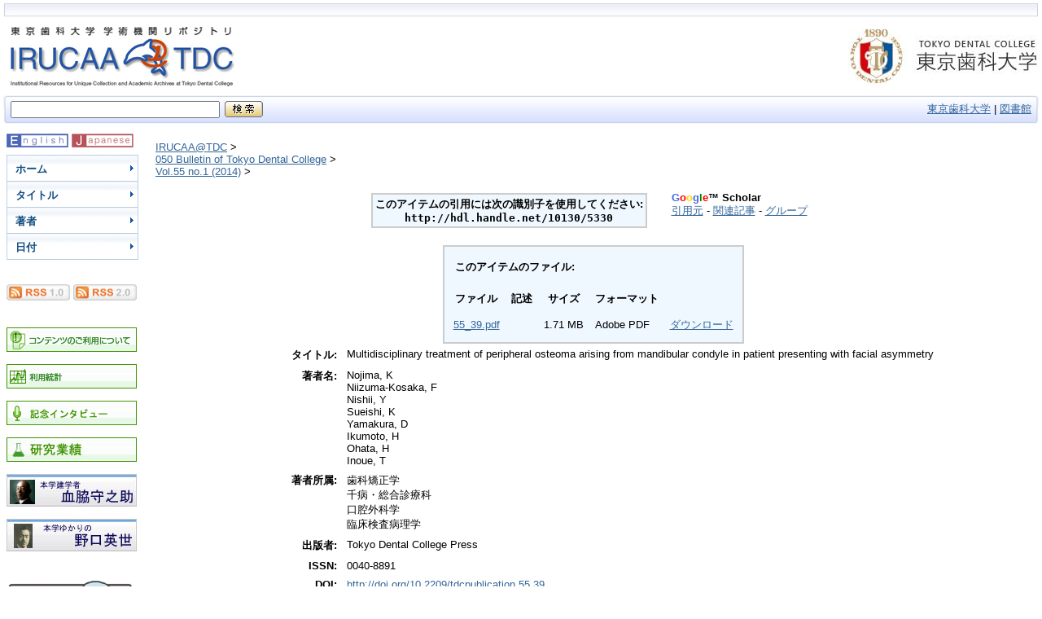

--- FILE ---
content_type: text/html;charset=UTF-8
request_url: https://ir.tdc.ac.jp/irucaa/handle/10130/5330
body_size: 16542
content:


















<!DOCTYPE html PUBLIC "-//W3C//DTD XHTML 1.0 Transitional//EN" "http://www.w3.org/TR/xhtml1/DTD/xhtml1-transitional.dtd">
<html>
    <head>
        <title>IRUCAA@TDC : Multidisciplinary treatment of peripheral osteoma arising from mandibular condyle in patient presenting with facial asymmetry</title>
        <meta http-equiv="Content-Type" content="text/html; charset=UTF-8"/>
	<meta name="keywords" content="IRUCAA,IRUCAA@TDC,Tokyo Dental College Repository,リポジトリ,機関リポジトリ,いるか飼育日記,東歯大,東京歯科大学,学位論文,卒業論文">
        <link rel="stylesheet" href="/irucaa/styles.css.jsp" type="text/css" />
        <link rel="stylesheet" href="/irucaa/print.css" media="print" type="text/css" />
        <link rel="shortcut icon" href="/irucaa/favicon.ico" type="image/x-icon"/>

	<script type="text/javascript" src="/irucaa/utils.js"></script>
    </head>

    
    
    <body>

        
        

<table class="pageBanner" width="100%" border="0" cellpadding="4" cellspacing="0">
<tr><td colspan="3">

<table width="100%" border="0" cellpadding="0" cellspacing="0">
<tr>
<td width="9"><img src="/irucaa/image/hul.jpg"></td>
<td class="header_upper" align="left" width="100%"></td>
<td width="9"><img src="/irucaa/image/hur.jpg"></td>
</tr>
</table>

</td></tr>
            
            <tr>
                <td>
                    <a href="/irucaa/"><img src="/irucaa/image/dspace-bluej.jpg" alt="DSpace" border="0"/></a></td>
                <td class="tagLine" width="99%"></td>
                <TD NOWRAP="nowrap" valign="middle"><a href="https://www.tdc.ac.jp" target="_blank"><img src="/irucaa/image/siteid.jpg" border="0"></a></td>
            </tr>
<tr><td colspan="3">
<table width="100%" border="0" cellpadding="0" cellspacing="0">
<tr>
<td width="9"><img src="/irucaa/image/hbl.jpg"></td>
<td class="header_bottom" width="40"><form id="searchbox_003136242475238751645:wxfxkvkhh2s" action="https://www.google.com/cse"><input type="hidden" name="cx" value="003136242475238751645:wxfxkvkhh2s" /><input type="text" name="q" size="30" />

</td>
<td class="header_bottom" align="left"><img src="/irucaa/image/spacer.gif"></td>
<td class="header_bottom" align="left">

<input type="image" name="sa" value="image-button" src="/irucaa/image/searchj.gif"></form></td>





<td class="header_bottom" align="right" width="100%"><a href="https://www.tdc.ac.jp/" target="_blank">東京歯科大学</a> | <a href="https://library.tdc.ac.jp/" target="_blank">図書館 </a></td>
<td width="9"><img src="/irucaa/image/hbr.jpg"></td></tr>
</table>
<script type="text/javascript" src="https://www.google.co.jp/coop/cse/brand?form=searchbox_003136242475238751645%3Awxfxkvkhh2s&lang=ja"></script>
</td>
<!--
            <tr class="stripe"> 
                <td colspan="3">&nbsp;</td>
            </tr>
-->

        </table>

        





        

        
        <table class="centralPane" width="100%" border="0" cellpadding="3" cellspacing="1">

            
            <tr valign="top">

            

            <td class="navigationBar">
                




















<!--


<form action="http://www.google.com/cse" id="searchbox_003136242475238751645:wxfxkvkhh2s">


  <table width="100%" class="searchBox">
    <tr>
      <td>
        
	<table width="100%" border="0" cellspacing="0" >
         <tr>
            <td class="searchBoxLabel"><label for="tequery">リポジトリ検索</label></td>
          </tr>
          <tr>
            <td class="searchBoxLabelSmall" valign="middle" nowrap="nowrap">
              
              
  <input type="hidden" name="cx" value="003136242475238751645:wxfxkvkhh2s" />  
<input type="text" name="q" size="10" />
  <input type="submit" name="sa" value="検索" />

              

            </td>
          </tr>
        </table>
      </td>
    </tr>
  </table>
</form>
-->



<table width="100%" border="0" cellspacing="2" cellpadding="2">
<!--
  <tr class="navigationBarItem">
    <td>
      <img alt="" src="/irucaa/image/arrow.gif" width="16" height="16"/>
    </td>

    <td nowrap="nowrap" class="navigationBarItem">
      <a href="/irucaa/">ホーム</a>
    </td>
  </tr>
-->
<!--
  <tr>
    <td colspan="2">&nbsp;</td>
  </tr>

  <tr>
    <td nowrap="nowrap" colspan="2" class="navigationBarSublabel">一覧</td>
  </tr>
-->

<!--
  <tr class="navigationBarItem">
    <td>
      <img alt="" src="/irucaa/image/arrow.gif" width="16" height="16"/>
    </td>
    <td nowrap="nowrap" class="navigationBarItem">
      <a href="/irucaa/community-list">コミュニティ<br/>&amp;&nbsp;コレクション</a>
    </td>
  </tr>
-->
<!--
  <tr class="navigationBarItem">
    <td>
      <img alt="" src="/irucaa/image/arrow.gif" width="16" height="16" />
    </td>
    <td nowrap="nowrap" class="navigationBarItem">
      <a href="/irucaa/browse-title">タイトル</a>
    </td>
  </tr>
-->
<!--
  <tr class="navigationBarItem">
    <td>
      <img alt="" src="/irucaa/image/arrow.gif" width="16" height="16"/>
    </td>
    <td nowrap="nowrap" class="navigationBarItem">
      <a href="/irucaa/browse-author">著者</a>
    </td>
  </tr>
-->
<!--
  <tr class="navigationBarItem">
    <td>
      <img alt="" src="/irucaa/image/arrow.gif" width="16" height="16" />
    </td>
    <td nowrap="nowrap" class="navigationBarItem">
      <a href="/irucaa/browse-subject">主題</a>
    </td>
  </tr>
-->
<!--
  <tr class="navigationBarItem">
    <td>
      <img alt="" src="/irucaa/image/arrow.gif" width="16" height="16"/>
    </td>
    <td nowrap="nowrap" class="navigationBarItem">
      <a href="/irucaa/browse-date">日付</a>
    </td>
  </tr>
-->
<!--
  <tr>
    <td colspan="2">&nbsp;</td>
  </tr>
-->
<!--
  <tr>
    <td nowrap="nowrap" colspan="2" class="navigationBarSublabel">登録利用者:</td>
  </tr>

  <tr class="navigationBarItem">
    <td>
      <img alt="" src="/irucaa/image/arrow.gif" width="16" height="16"/>
    </td>
    <td nowrap="nowrap" class="navigationBarItem">
      <a href="/irucaa/subscribe">購読情報編集</a>
    </td>
  </tr>

  <tr class="navigationBarItem">
    <td>
      <img alt="" src="/irucaa/image/arrow.gif" width="16" height="16"/>
    </td>
    <td nowrap="nowrap" class="navigationBarItem">
      <a href="/irucaa/mydspace">マイ・リポジトリ</a><br/>
      <small>登録利用者</small>
    </td>
  </tr>

  <tr class="navigationBarItem">
    <td>
      <img alt="" src="/irucaa/image/arrow.gif" width="16" height="16"/>
    </td>
    <td nowrap="nowrap" class="navigationBarItem">
      <a href="/irucaa/profile">利用者情報編集</a>
    </td>
  </tr>


-->
<!--
  <tr>
    <td colspan="2">&nbsp;</td>
  </tr>
-->
<!--
  <tr class="navigationBarItem">
    <td>
      <img alt="" src="/irucaa/image/arrow.gif" width="16" height="16"/>
    </td>
    <td nowrap="nowrap" class="navigationBarItem">
      
    </td>
  </tr>

  <tr class="navigationBarItem">
    <td>
      <img alt="" src="/irucaa/image/arrow.gif" width="16" height="16"/>
    </td>
    <td nowrap="nowrap" class="navigationBarItem">
      <a href="http://www.dspace.org/">DSpaceについて</a>
    </td>
  </tr>
-->

<tr class="navigationBarItem">
    <td colspan="2">
<form method="get" name="repost" action="">
<input type ="hidden" name ="locale"/>
<input type="image" value="image-button" src="/irucaa/image/lange.gif" onclick="javascript:document.repost.locale.value='en';document.repost.submit();">
<input type="image" name="sa" value="image-button" src="/irucaa/image/langj.gif" onclick="javascript:document.repost.locale.value='ja';document.repost.submit();">
</form>
</td>
  </tr>

<tr class="navigationBarItem">
<td colspan="2">
<div id="menu">
<ul>
<li><a href="/irucaa/" title="ホーム">ホーム</a></li>
<li><a href="/irucaa/browse-title" title="タイトル">タイトル</a></li>
<li><a href="/irucaa/browse-author" title="著者">著者</a></li>
<li><a href="/irucaa/browse-date" title="日付">日付</a></li>
</ul>
</div>

</td>
</tr>

  <tr>
    <td colspan="2">&nbsp;</td>
  </tr>

  <tr class="navigationBarItem">
<td colspan="2">
            <a href="/irucaa/feed/rss_1.0/site"><img src="/irucaa/image/rss1.gif" alt="RSS Feed" width="78" height="20" vspace="3" border="0" /></a>
            <a href="/irucaa/feed/rss_2.0/site"><img src="/irucaa/image/rss2.gif" alt="RSS Feed" width="78" height="20" vspace="3" border="0" /></a>
</td>
</tr>

  <tr>
    <td colspan="2">
&nbsp;
</td>
  </tr>

  <tr class="navigationBarItem">
<td colspan="2">
<a href="/irucaa/contents.jsp"><img src="/irucaa/image/copyrightj.gif" alt="コンテンツのご利用について" border="0" /></a><br>
<br>
<a href="/irucaa/es"><img src="/irucaa/image/statisticsj.gif" alt="利用統計" border="0" /></a><br>
<br>
<a href="/irucaa/interview.jsp"><img src="/irucaa/image/interview.gif" alt="インタビュー" border="0" /></a><br>
<br>
<a href="/irucaa/researcher?action=viewResearcherPage&researcherId=75"><img src="/irucaa/image/research.jpg" alt="研究業績" border="0" /></a><br>
<br>
<a href="/irucaa/researcher?action=viewResearcherPage&researcherId=7"><img src="/irucaa/image/chiwaki.jpg" alt="血脇 守之助" border="0" /></a><br>
<br>
<a href="/irucaa/researcher?action=viewResearcherPage&researcherId=6"><img src="/irucaa/image/noguchi.jpg" alt="野口 英世" border="0" /></a><br>
</td>
</tr>

  <tr>
    <td colspan="2">&nbsp;</td>
  </tr>

<!--

<tr>
   <td colspan="2">研究者ページ検索</td>
</tr>
<tr>
<td colspan="2">
<table>
<tr>
<form action="/irucaa/researcher_search">
<td class="header_bottom" width="40"><input type="text" name="researcher_query" size="15" /></td>
<td class="header_bottom" algn="left"><input type="image" name="sa" value="image-button" src="/irucaa/image/searchj.gif"></td>
</form>
</tr>
</table>
</td>
<tr>

  <tr>
    <td colspan="2">&nbsp;</td>
  </tr>

//-->


  <tr class="navigationBarItem">
<td colspan="2">
<a href="https://irucaa.seesaa.net" target="_blank"><img src="/irucaa/image/irucaadiary.jpg" alt="いるか飼育日記" border="0" /></a>
</td>
</tr>

  <tr>
    <td colspan="2">
&nbsp;
</td>
  </tr>


</table>

            </td>

            

            
            
            
            <td class="pageContents" width="100%">

                

                




  


<p class="locationBar">

<a href="/irucaa/">IRUCAA@TDC</a>&nbsp;&gt;
<br/>
<a href="/irucaa/handle/10130/14">050 Bulletin of Tokyo Dental College</a>&nbsp;&gt;
<br/>
<a href="/irucaa/handle/10130/5328">Vol.55 no.1 (2014)</a>&nbsp;&gt;

</p>





























    <table border="0" align="center">
      <tr>
        <td align="center">
          <table align="center" class="miscTable">
            <tr>
              <td class="evenRowEvenCol" align="center">
                <strong>このアイテムの引用には次の識別子を使用してください:<br>

                    <code>http://hdl.handle.net/10130/5330</code></strong>


            </td>

        </tr>
            </tr>
          </table>
        </td>
	    <td>&nbsp;&nbsp;&nbsp;</td>
        <td>
          













<div style="text-align: left;">
  <strong><span style="color: RoyalBlue;">G</span><span style="color: Red">o</span><span style="color: Gold">o</span><span style="color: RoyalBlue;">g</span><span style="color: Green">l</span><span style="color: Red">e</span>&trade; Scholar</strong><br />
  <a href="http://scholar.google.com/scholar?cites=http%3A%2F%2Fir.tdc.ac.jp%2Firucaa%2Fhandle%2F10130%2F5330">引用元</a> -
  <a href="http://scholar.google.com/scholar?q=related:http%3A%2F%2Fir.tdc.ac.jp%2Firucaa%2Fhandle%2F10130%2F5330">関連記事</a> -
  <a href="http://scholar.google.com/scholar?cluster=http%3A%2F%2Fir.tdc.ac.jp%2Firucaa%2Fhandle%2F10130%2F5330">グループ</a>


        </td>
      </tr>    

    </table>
    <br />

    
    <table align="center" class="miscTable"><tr><td class="evenRowEvenCol"><p><strong>このアイテムのファイル:</strong></p>
<table cellpadding="6"><tr><th id="t1" class="standard">ファイル</th>
<th id="t2" class="standard">記述</th>
<th id="t3" class="standard">サイズ</th><th id="t4" class="standard">フォーマット</th></tr>
<tr><td headers="t1" class="standard"><a target="_blank" href="/irucaa/bitstream/10130/5330/1/55_39.pdf">55_39.pdf</a></td><td headers="t2" class="standard"></td><td headers="t3" class="standard">1.71 MB</td><td headers="t4" class="standard">Adobe PDF</td><td class="standard" align="center"><a target="_blank" href="/irucaa/bitstream/10130/5330/1/55_39.pdf">ダウンロード</a></td></tr></table>
</td></tr></table>
<center><table class="itemDisplayTable">
<tr><td class="metadataFieldLabel">タイトル:&nbsp;</td><td class="metadataFieldValue">Multidisciplinary treatment of peripheral osteoma arising from mandibular condyle in patient presenting with facial asymmetry</td></tr>
<tr><td class="metadataFieldLabel">著者名:&nbsp;</td><td class="metadataFieldValue">Nojima, K<br />Niizuma-Kosaka, F<br />Nishii, Y<br />Sueishi, K<br />Yamakura, D<br />Ikumoto, H<br />Ohata, H<br />Inoue, T</td></tr>
<tr><td class="metadataFieldLabel">著者所属:&nbsp;</td><td class="metadataFieldValue">歯科矯正学<br />千病・総合診療科<br />口腔外科学<br />臨床検査病理学</td></tr>
<tr><td class="metadataFieldLabel">出版者:&nbsp;</td><td class="metadataFieldValue">Tokyo Dental College Press</td></tr>
<tr><td class="metadataFieldLabel">ISSN:&nbsp;</td><td class="metadataFieldValue">0040-8891</td></tr>
<tr><td class="metadataFieldLabel">DOI:&nbsp;</td><td class="metadataFieldValue"><a href="http://doi.org/10.2209/tdcpublication.55.39">http://doi.org/10.2209/tdcpublication.55.39</a></td></tr>
<tr><td class="metadataFieldLabel">PMID:&nbsp;</td><td class="metadataFieldValue"><a href="http://www.ncbi.nlm.nih.gov/pubmed/24717929">http://www.ncbi.nlm.nih.gov/pubmed/24717929</a></td></tr>
<tr><td class="metadataFieldLabel">URI:&nbsp;</td><td class="metadataFieldValue"><a href="http://hdl.handle.net/10130/5330">http://hdl.handle.net/10130/5330</a></td></tr>
<tr><td class="metadataFieldLabel">掲載誌名:&nbsp;</td><td class="metadataFieldValue">Bulletin of Tokyo Dental College</td></tr>
<tr><td class="metadataFieldLabel">刊行年月:&nbsp;</td><td class="metadataFieldValue">2014-02</td></tr>
<tr><td class="metadataFieldLabel">巻:&nbsp;</td><td class="metadataFieldValue">55</td></tr>
<tr><td class="metadataFieldLabel">号:&nbsp;</td><td class="metadataFieldValue">1</td></tr>
<tr><td class="metadataFieldLabel">開始ページ:&nbsp;</td><td class="metadataFieldValue">39</td></tr>
<tr><td class="metadataFieldLabel">終了ページ:&nbsp;</td><td class="metadataFieldValue">47</td></tr>
<tr><td class="metadataFieldLabel">NCID:&nbsp;</td><td class="metadataFieldValue">AA00592969</td></tr>
<tr><td class="metadataFieldLabel">出現コレクション:</td><td class="metadataFieldValue"><a href="/irucaa/handle/10130/5328">Vol.55 no.1 (2014)</a><br/></td></tr>
</table></center><br/>



    <div align="center">

    <form method="get" action="/irucaa/handle/10130/5330">
        <input type="hidden" name="mode" value="full"/>
        <input type="submit" name="submit_simple" value="アイテムの詳細レコードを表示する" />
    </form>

    </div>




    

    

    <p class="submitFormHelp">このリポジトリに保管されているアイテムは、他に指定されている場合を除き、著作権により保護されています。</p>












                    
                    <p>&nbsp;</p>
                </td>

            

            </tr>

            
             <tr class="pageFooterBar">
                <td colspan="2" class="pageFootnote">
<table class="pageFooterBar" width="100%" border="0" cellpadding="0" cellspacing="0">
<tr>
<td width="9"><img src="/irucaa/image/bul.jpg"></td>
<td class="footer" align="left" width="80%">Copyright 2007-2025
 Tokyo Dental College<br>IRUCAA is powered by <a target="_blank" href="https://duraspace.org/dspace/">DSpace</a></td>
<td class="footer" align="right"i width="20%">東京歯科大学<br><a target="_blank" href="/irucaa/feedback"></a></td>
<td width="9"><img src="/irucaa/image/bur.jpg">
             <a href="/irucaa/htmlmap"></a>
</td>
</tr>

<tr><td nowrap="nowrap" valign="middle"> 
                            </td>
                        </tr>
                    </table>
                </td>
            </tr>
        </table>
    </body>
</html>

